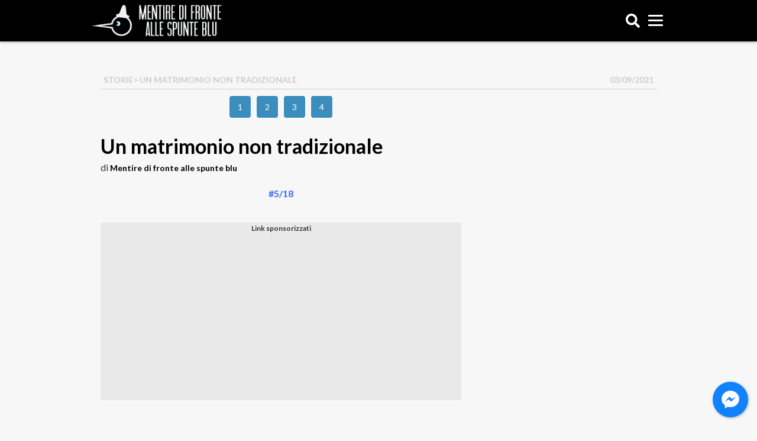

--- FILE ---
content_type: text/html; charset=UTF-8
request_url: https://spunteblu.it/un-matrimonio-non-tradizionale/2/
body_size: 15116
content:
<!doctype html>
<html dir="ltr" lang="it-IT" prefix="og: https://ogp.me/ns#" xmlns:og="http://ogp.me/ns#" xmlns:fb="http://ogp.me/ns/fb#">	
	<head>
		<script>
						window.paywall_text = '<p>Caro Navigatore, cara Navigatrice,<br />non riesci a leggere SpunteBlu.it perch&eacute; hai negato i consensi relativi alla pubblicit&agrave;.</p><p>Puoi continuare a leggerci accettando i consensi pubblicitari, o sottoscrivendo un abbonamento Sostenitore: in questo modo navigherai senza tracciamento dei cookies e diventerai parte della community di SpunteBlu.</p><p>Se clicchi su &ldquo;<strong style=\"color: #3b8dbd;\">Rifiuta e Sostienici</strong>&rdquo; sottoscrivi un abbonamento Sostenitore a &ldquo;<a href=\"http://spunteblu.it/\" target=\"_blank\" rel=\"noopener noreferrer\">spunteblu.it</a>&rdquo;, al costo promozionale di 0,50&euro; al mese per 6 mesi, per un costo complessivo di &euro;3</p><p>Il tuo aiuto &egrave; per noi indispensabile.</p>';
		</script>
		<!--
		<script async='async' src='https://www.googletagservices.com/tag/js/gpt.js'></script>
		<script>
			var googletag = googletag || {};
			googletag.cmd = googletag.cmd || [];
		</script>
		<script>
			var id_gtm = '';
			if( /android.*mobile|webOS|iPhone|iPod|BlackBerry|IEMobile|OperaMini/i.test(navigator.userAgent) ) {
				if( window.location.pathname !== '/' ){ id_gtm = 'GTM-WG2P9SM';}
				else{ id_gtm = 'GTM-PVWHSFM'; }
			}
			else{
				if( window.location.pathname !== '/' ){ id_gtm = 'GTM-TS5VHFD'; }
				else{ id_gtm = 'GTM-PDZC9SW'; }
			}
		</script>
		
		// Google Tag Manager 
		<script>
		(function(w,d,s,l,i){w[l]=w[l]||[]; 
		w[l].push({'gtm.start' : new Date().getTime(),event:'gtm.js'});
		var f=d.getElementsByTagName(s)[0],j=d.createElement(s),dl=l!='dataLayer'?'&l='+l:'';
		j.async=true;j.src='https://www.googletagmanager.com/gtm.js?id='+i+dl;f.parentNode.insertBefore(j,f);
		})(window,document,'script','dataLayer', id_gtm);
		</script>
		 End Google Tag Manager -->

		<!-- <script>
			if( /android.*mobile|webOS|iPhone|iPod|BlackBerry|IEMobile|Opera Mini/i.test(navigator.userAgent) ) {
				(function(){var s=document.createElement('script');s.async='async';s.src='https://spunteblu.it/wp-content/themes/spunteblu-desktop_/js/mup-intra.js';
				var t = document.getElementsByTagName('script')[0];t.after(s);})();
			}
		</script> -->

		<script async src="https://fundingchoicesmessages.google.com/i/pub-2289575773271924?ers=1" nonce="cB2djqwc0fMCCw_k7HXdtw"></script><script nonce="cB2djqwc0fMCCw_k7HXdtw">(function() {function signalGooglefcPresent() {if (!window.frames['googlefcPresent']) {if (document.body) {const iframe = document.createElement('iframe'); iframe.style = 'width: 0; height: 0; border: none; z-index: -1000; left: -1000px; top: -1000px;'; iframe.style.display = 'none'; iframe.name = 'googlefcPresent'; document.body.appendChild(iframe);} else {setTimeout(signalGooglefcPresent, 0);}}}signalGooglefcPresent();})();</script>

		<style>
			.container.container-single img {
				margin: 15px auto;
			}
			
			@media (max-width: 767px) {

				.container.container-single img {
					margin: 30px auto;
				}

				.container.container-single [id^=div-gpt-ad-spunteblu_Mob]:before {
					display:block;
					content: "Link sponsorizzati";
					font-size: 12px;
					font-weight: 900;
				}

				.container.container-single [id^=div-gpt-ad-spunteblu_Mob] {
					min-height: 300px!important;
					margin-bottom: 10px;
					background: #eae9e9;
					text-align: center;
				}

				.container.container-single #div-gpt-ad-spunteblu_Mob_ART-Corpo-300x250_novid {
					min-height: 600px!important;
				}

				#container > div.facebook-messenger-box.onApp.onBoth {
					display:none!important;
				}

			}

			@media (min-width: 768px) {
				.container.container-single [id^=div-gpt-ad-spunteblu_Art]:before {
					display:block;
					content: "Link sponsorizzati";
					font-size: 12px;
					font-weight: 900;
				}

				.container.container-single [id^=div-gpt-ad-spunteblu_Art] {
					min-height: 300px;
					margin-bottom: 10px;
					background: #eae9e9;
					text-align: center;
				}

				[id^=div-gpt-ad-spunteblu_sd-dx]:before {
					display:block;
					content: "Link sponsorizzati";
					font-size: 12px;
					font-weight: 900;
				}

				[id^=div-gpt-ad-spunteblu_sd-dx] {
					min-height:600px;
					margin-bottom: 10px;
					background: #eae9e9;
					text-align: center;
				}
			}
		</style>

		<!-- <script type="text/javascript">
		window._taboola = window._taboola || [];
		_taboola.push({article:'auto'});
		!function (e, f, u, i) {
			if (!document.getElementById(i)){
			e.async = 1;
			e.src = u;
			e.id = i;
			f.parentNode.insertBefore(e, f);
			}
		}(document.createElement('script'),
		document.getElementsByTagName('script')[0],
		'//cdn.taboola.com/libtrc/spuntebluitp/loader.js',
		'tb_loader_script');
		if(window.performance && typeof window.performance.mark == 'function')
			{window.performance.mark('tbl_ic');}
		</script> -->

		<link rel="shortcut icon" href="https://spunteblu.it/favicon.ico" />
		<link rel="apple-touch-icon" href="https://spunteblu.it/apple-launch.png">
		<link href="https://spunteblu.it/apple-launch.png" rel="icon" sizes="128x128" />
		<script defer src="https://use.fontawesome.com/releases/v5.0.7/js/all.js"></script>
		<link rel="stylesheet" href="https://maxcdn.bootstrapcdn.com/font-awesome/4.7.0/css/font-awesome.min.css">
		<meta name="charset" content="UTF-8" />
		<title>Un matrimonio non tradizionale - SpunteBlu - Page 2SpunteBlu | Page 2</title>
		<link rel="profile" href="http://gmpg.org/xfn/11" />
		<link rel="pingback" href="https://spunteblu.it/xmlrpc.php" />
		<meta name="viewport" content="width=device-width, initial-scale=1.0">
		<meta name="facebook-domain-verification" content="kj9999r4w2q6e6l5nqutqhnikvpys5" />
		<link href='https://fonts.googleapis.com/css?family=Lato:300,400,700,700italic' rel='stylesheet' type='text/css'>
		<script type="text/javascript">
			(function () {
				var s = document.createElement('script');
				s.type = 'text/javascript';
				s.async = true;
				s.src = ('https:' == document.location.protocol ? 'https://s' : 'http://i')
				+ '.po.st/static/v4/post-widget.js#publisherKey=ncmn0a3jsaelv36gg6va';
				var x = document.getElementsByTagName('script')[0];
				x.parentNode.insertBefore(s, x);
			})();
		</script>
		<!--
		<script>
		  (function(i,s,o,g,r,a,m){i['GoogleAnalyticsObject']=r;i[r]=i[r]||function(){
		  (i[r].q=i[r].q||[]).push(arguments)},i[r].l=1*new Date();a=s.createElement(o),
		  m=s.getElementsByTagName(o)[0];a.async=1;a.src=g;m.parentNode.insertBefore(a,m)
		  })(window,document,'script','https://www.google-analytics.com/analytics.js','ga');

		  ga('create', 'UA-72250556-1', 'auto');
		  ga('send', 'pageview');
		</script>
		-->
		

		  <!-- Global site tag (gtag.js) - Google Analytics -->
		<script async src="https://www.googletagmanager.com/gtag/js?id=G-6L2YR5S8RG"></script>
		<script>
		window.dataLayer = window.dataLayer || [];
		function gtag(){dataLayer.push(arguments);}
		gtag('js', new Date());
		
		gtag('config', 'G-6L2YR5S8RG');
		gtag('config', 'UA-72250556-1');
		</script>

		
		<!-- Facebook Pixel Code -->
			<script>
			!function(f,b,e,v,n,t,s)
			{if(f.fbq)return;n=f.fbq=function(){n.callMethod?
			n.callMethod.apply(n,arguments):n.queue.push(arguments)};
			if(!f._fbq)f._fbq=n;n.push=n;n.loaded=!0;n.version='2.0';
			n.queue=[];t=b.createElement(e);t.async=!0;
			t.src=v;s=b.getElementsByTagName(e)[0];
			s.parentNode.insertBefore(t,s)}(window, document,'script',
			'https://connect.facebook.net/en_US/fbevents.js');
			fbq('init', '1393680530707591');
			fbq('track', 'PageView');
			</script>
			<noscript><img height="1" width="1" style="display:none"
			src="https://www.facebook.com/tr?id=1393680530707591&ev=PageView&noscript=1"
			/></noscript>
		<!-- End Facebook Pixel Code -->
		
		<!-- All in One SEO 4.9.3 - aioseo.com -->
	<meta name="description" content="&quot;Salve a tutti, sono Elena e vi volevo far leggere la surreale conversazione avuta con il mio ragazzo e futuro marito, sempre che il matrimonio si faccia dato che già per questa cosa mi ha fatto impazzire e spero che non se ne esca con altre idee. Come detto io e lui stiamo per sposarci, - Page 2" />
	<meta name="robots" content="noindex, nofollow, max-image-preview:large" />
	<meta name="author" content="Mentire di fronte alle spunte blu"/>
	<link rel="canonical" href="https://spunteblu.it/un-matrimonio-non-tradizionale/" />
	<link rel="prev" href="https://spunteblu.it/un-matrimonio-non-tradizionale/" />
	<link rel="next" href="https://spunteblu.it/un-matrimonio-non-tradizionale/3/" />
	<meta name="generator" content="All in One SEO (AIOSEO) 4.9.3" />
		<meta property="og:locale" content="it_IT" />
		<meta property="og:site_name" content="SpunteBlu - Mentire di fronte alle spunte blu" />
		<meta property="og:type" content="article" />
		<meta property="og:title" content="Un matrimonio non tradizionale - SpunteBlu - Page 2" />
		<meta property="og:description" content="&quot;Salve a tutti, sono Elena e vi volevo far leggere la surreale conversazione avuta con il mio ragazzo e futuro marito, sempre che il matrimonio si faccia dato che già per questa cosa mi ha fatto impazzire e spero che non se ne esca con altre idee. Come detto io e lui stiamo per sposarci, - Page 2" />
		<meta property="og:url" content="https://spunteblu.it/un-matrimonio-non-tradizionale/" />
		<meta property="article:published_time" content="2021-09-03T04:59:02+00:00" />
		<meta property="article:modified_time" content="2021-09-02T21:47:53+00:00" />
		<meta name="twitter:card" content="summary_large_image" />
		<meta name="twitter:title" content="Un matrimonio non tradizionale - SpunteBlu - Page 2" />
		<meta name="twitter:description" content="&quot;Salve a tutti, sono Elena e vi volevo far leggere la surreale conversazione avuta con il mio ragazzo e futuro marito, sempre che il matrimonio si faccia dato che già per questa cosa mi ha fatto impazzire e spero che non se ne esca con altre idee. Come detto io e lui stiamo per sposarci, - Page 2" />
		<script type="application/ld+json" class="aioseo-schema">
			{"@context":"https:\/\/schema.org","@graph":[{"@type":"BlogPosting","@id":"https:\/\/spunteblu.it\/un-matrimonio-non-tradizionale\/#blogposting","name":"Un matrimonio non tradizionale - SpunteBlu - Page 2","headline":"Un matrimonio non tradizionale","author":{"@id":"https:\/\/spunteblu.it\/author\/admin\/#author"},"publisher":{"@id":"https:\/\/spunteblu.it\/#organization"},"image":{"@type":"ImageObject","url":"https:\/\/spunteblu.it\/wp-content\/uploads\/2021\/09\/Screen-1-1.jpeg","width":720,"height":1112},"datePublished":"2021-09-03T06:59:02+02:00","dateModified":"2021-09-02T23:47:53+02:00","inLanguage":"it-IT","mainEntityOfPage":{"@id":"https:\/\/spunteblu.it\/un-matrimonio-non-tradizionale\/#webpage"},"isPartOf":{"@id":"https:\/\/spunteblu.it\/un-matrimonio-non-tradizionale\/#webpage"},"articleSection":"Storie","pagination":2},{"@type":"BreadcrumbList","@id":"https:\/\/spunteblu.it\/un-matrimonio-non-tradizionale\/#breadcrumblist","itemListElement":[{"@type":"ListItem","@id":"https:\/\/spunteblu.it#listItem","position":1,"name":"Home","item":"https:\/\/spunteblu.it","nextItem":{"@type":"ListItem","@id":"https:\/\/spunteblu.it\/category\/story\/#listItem","name":"Storie"}},{"@type":"ListItem","@id":"https:\/\/spunteblu.it\/category\/story\/#listItem","position":2,"name":"Storie","item":"https:\/\/spunteblu.it\/category\/story\/","nextItem":{"@type":"ListItem","@id":"https:\/\/spunteblu.it\/un-matrimonio-non-tradizionale\/#listItem","name":"Un matrimonio non tradizionale"},"previousItem":{"@type":"ListItem","@id":"https:\/\/spunteblu.it#listItem","name":"Home"}},{"@type":"ListItem","@id":"https:\/\/spunteblu.it\/un-matrimonio-non-tradizionale\/#listItem","position":3,"name":"Un matrimonio non tradizionale","item":"https:\/\/spunteblu.it\/un-matrimonio-non-tradizionale\/","nextItem":{"@type":"ListItem","@id":"https:\/\/spunteblu.it\/un-matrimonio-non-tradizionale\/2#listItem","name":"Pagina 2"},"previousItem":{"@type":"ListItem","@id":"https:\/\/spunteblu.it\/category\/story\/#listItem","name":"Storie"}},{"@type":"ListItem","@id":"https:\/\/spunteblu.it\/un-matrimonio-non-tradizionale\/2#listItem","position":4,"name":"Pagina 2","previousItem":{"@type":"ListItem","@id":"https:\/\/spunteblu.it\/un-matrimonio-non-tradizionale\/#listItem","name":"Un matrimonio non tradizionale"}}]},{"@type":"Organization","@id":"https:\/\/spunteblu.it\/#organization","name":"SpunteBlu","description":"Mentire di fronte alle spunte blu","url":"https:\/\/spunteblu.it\/"},{"@type":"Person","@id":"https:\/\/spunteblu.it\/author\/admin\/#author","url":"https:\/\/spunteblu.it\/author\/admin\/","name":"Mentire di fronte alle spunte blu","image":{"@type":"ImageObject","@id":"https:\/\/spunteblu.it\/un-matrimonio-non-tradizionale\/#authorImage","url":"https:\/\/secure.gravatar.com\/avatar\/526e465c3d328e3b2ae9df5407570715a57b300046a13563bcfeed42e5448353?s=96&d=mm&r=g","width":96,"height":96,"caption":"Mentire di fronte alle spunte blu"}},{"@type":"WebPage","@id":"https:\/\/spunteblu.it\/un-matrimonio-non-tradizionale\/#webpage","url":"https:\/\/spunteblu.it\/un-matrimonio-non-tradizionale\/","name":"Un matrimonio non tradizionale - SpunteBlu - Page 2","description":"\"Salve a tutti, sono Elena e vi volevo far leggere la surreale conversazione avuta con il mio ragazzo e futuro marito, sempre che il matrimonio si faccia dato che gia\u0300 per questa cosa mi ha fatto impazzire e spero che non se ne esca con altre idee. Come detto io e lui stiamo per sposarci, - Page 2","inLanguage":"it-IT","isPartOf":{"@id":"https:\/\/spunteblu.it\/#website"},"breadcrumb":{"@id":"https:\/\/spunteblu.it\/un-matrimonio-non-tradizionale\/#breadcrumblist"},"author":{"@id":"https:\/\/spunteblu.it\/author\/admin\/#author"},"creator":{"@id":"https:\/\/spunteblu.it\/author\/admin\/#author"},"image":{"@type":"ImageObject","url":"https:\/\/spunteblu.it\/wp-content\/uploads\/2021\/09\/Screen-1-1.jpeg","@id":"https:\/\/spunteblu.it\/un-matrimonio-non-tradizionale\/#mainImage","width":720,"height":1112},"primaryImageOfPage":{"@id":"https:\/\/spunteblu.it\/un-matrimonio-non-tradizionale\/#mainImage"},"datePublished":"2021-09-03T06:59:02+02:00","dateModified":"2021-09-02T23:47:53+02:00"},{"@type":"WebSite","@id":"https:\/\/spunteblu.it\/#website","url":"https:\/\/spunteblu.it\/","name":"SpunteBlu","description":"Mentire di fronte alle spunte blu","inLanguage":"it-IT","publisher":{"@id":"https:\/\/spunteblu.it\/#organization"}}]}
		</script>
		<!-- All in One SEO -->

<link rel='dns-prefetch' href='//spunteblu.it' />
<link rel='dns-prefetch' href='//stats.wp.com' />
<link href='https://fonts.gstatic.com' crossorigin='anonymous' rel='preconnect' />
<link rel="alternate" type="application/rss+xml" title="SpunteBlu &raquo; Un matrimonio non tradizionale Feed dei commenti" href="https://spunteblu.it/un-matrimonio-non-tradizionale/feed/" />
<meta property="article:author" content="https://www.facebook.com/weiss1990"/><link rel="alternate" title="oEmbed (JSON)" type="application/json+oembed" href="https://spunteblu.it/wp-json/oembed/1.0/embed?url=https%3A%2F%2Fspunteblu.it%2Fun-matrimonio-non-tradizionale%2F" />
<link rel="alternate" title="oEmbed (XML)" type="text/xml+oembed" href="https://spunteblu.it/wp-json/oembed/1.0/embed?url=https%3A%2F%2Fspunteblu.it%2Fun-matrimonio-non-tradizionale%2F&#038;format=xml" />
<style id='wp-img-auto-sizes-contain-inline-css' type='text/css'>
img:is([sizes=auto i],[sizes^="auto," i]){contain-intrinsic-size:3000px 1500px}
/*# sourceURL=wp-img-auto-sizes-contain-inline-css */
</style>
<link rel='stylesheet' id='dashicons-css' href='https://spunteblu.it/wp-includes/css/dashicons.min.css' type='text/css' media='all' />
<link rel='stylesheet' id='admin-bar-css' href='https://spunteblu.it/wp-includes/css/admin-bar.min.css' type='text/css' media='all' />
<style id='admin-bar-inline-css' type='text/css'>

    /* Hide CanvasJS credits for P404 charts specifically */
    #p404RedirectChart .canvasjs-chart-credit {
        display: none !important;
    }
    
    #p404RedirectChart canvas {
        border-radius: 6px;
    }

    .p404-redirect-adminbar-weekly-title {
        font-weight: bold;
        font-size: 14px;
        color: #fff;
        margin-bottom: 6px;
    }

    #wpadminbar #wp-admin-bar-p404_free_top_button .ab-icon:before {
        content: "\f103";
        color: #dc3545;
        top: 3px;
    }
    
    #wp-admin-bar-p404_free_top_button .ab-item {
        min-width: 80px !important;
        padding: 0px !important;
    }
    
    /* Ensure proper positioning and z-index for P404 dropdown */
    .p404-redirect-adminbar-dropdown-wrap { 
        min-width: 0; 
        padding: 0;
        position: static !important;
    }
    
    #wpadminbar #wp-admin-bar-p404_free_top_button_dropdown {
        position: static !important;
    }
    
    #wpadminbar #wp-admin-bar-p404_free_top_button_dropdown .ab-item {
        padding: 0 !important;
        margin: 0 !important;
    }
    
    .p404-redirect-dropdown-container {
        min-width: 340px;
        padding: 18px 18px 12px 18px;
        background: #23282d !important;
        color: #fff;
        border-radius: 12px;
        box-shadow: 0 8px 32px rgba(0,0,0,0.25);
        margin-top: 10px;
        position: relative !important;
        z-index: 999999 !important;
        display: block !important;
        border: 1px solid #444;
    }
    
    /* Ensure P404 dropdown appears on hover */
    #wpadminbar #wp-admin-bar-p404_free_top_button .p404-redirect-dropdown-container { 
        display: none !important;
    }
    
    #wpadminbar #wp-admin-bar-p404_free_top_button:hover .p404-redirect-dropdown-container { 
        display: block !important;
    }
    
    #wpadminbar #wp-admin-bar-p404_free_top_button:hover #wp-admin-bar-p404_free_top_button_dropdown .p404-redirect-dropdown-container {
        display: block !important;
    }
    
    .p404-redirect-card {
        background: #2c3338;
        border-radius: 8px;
        padding: 18px 18px 12px 18px;
        box-shadow: 0 2px 8px rgba(0,0,0,0.07);
        display: flex;
        flex-direction: column;
        align-items: flex-start;
        border: 1px solid #444;
    }
    
    .p404-redirect-btn {
        display: inline-block;
        background: #dc3545;
        color: #fff !important;
        font-weight: bold;
        padding: 5px 22px;
        border-radius: 8px;
        text-decoration: none;
        font-size: 17px;
        transition: background 0.2s, box-shadow 0.2s;
        margin-top: 8px;
        box-shadow: 0 2px 8px rgba(220,53,69,0.15);
        text-align: center;
        line-height: 1.6;
    }
    
    .p404-redirect-btn:hover {
        background: #c82333;
        color: #fff !important;
        box-shadow: 0 4px 16px rgba(220,53,69,0.25);
    }
    
    /* Prevent conflicts with other admin bar dropdowns */
    #wpadminbar .ab-top-menu > li:hover > .ab-item,
    #wpadminbar .ab-top-menu > li.hover > .ab-item {
        z-index: auto;
    }
    
    #wpadminbar #wp-admin-bar-p404_free_top_button:hover > .ab-item {
        z-index: 999998 !important;
    }
    
/*# sourceURL=admin-bar-inline-css */
</style>
<link rel='stylesheet' id='contact-form-7-css' href='https://spunteblu.it/wp-content/plugins/contact-form-7/includes/css/styles.css' type='text/css' media='all' />
<link rel='stylesheet' id='Wonder Paywall-css' href='https://spunteblu.it/wp-content/plugins/wonder-paywall/public/css/wonder-paywall-public.css' type='text/css' media='all' />
<link rel='stylesheet' id='yop-public-css' href='https://spunteblu.it/wp-content/plugins/yop-poll/public/assets/css/yop-poll-public-6.5.39.css' type='text/css' media='all' />
<link rel='stylesheet' id='bootstrap-css' href='https://spunteblu.it/wp-content/themes/spunteblu-desktop_/css/bootstrap.min.css' type='text/css' media='all' />
<link rel='stylesheet' id='coreCSS-css' href='https://spunteblu.it/wp-content/themes/spunteblu-desktop_/css/core.css' type='text/css' media='all' />
<link rel='stylesheet' id='pcCSS-css' href='https://spunteblu.it/wp-content/themes/spunteblu-desktop_/css/personal_composer.css' type='text/css' media='all' />
<link rel='stylesheet' id='blogsicilia-css' href='https://spunteblu.it/wp-content/themes/spunteblu-desktop_/fonts/blogsicilia.css' type='text/css' media='all' />
<script type="text/javascript" src="https://spunteblu.it/wp-includes/js/jquery/jquery.min.js" id="jquery-core-js"></script>
<script type="text/javascript" src="https://spunteblu.it/wp-includes/js/jquery/jquery-migrate.min.js" id="jquery-migrate-js"></script>
<script type="text/javascript" id="Wonder Paywall-js-extra">
/* <![CDATA[ */
var wonder_paywall = {"url":"https://spunteblu.it/wp-content/plugins/wonder-paywall/","wonder_paywall_system_url":"https://oauth.digitrend.it/spunteblu/"};
//# sourceURL=Wonder%20Paywall-js-extra
/* ]]> */
</script>
<script type="text/javascript" src="https://spunteblu.it/wp-content/plugins/wonder-paywall/public/js/wonder-paywall-public.js" id="Wonder Paywall-js"></script>
<script type="text/javascript" id="yop-public-js-extra">
/* <![CDATA[ */
var objectL10n = {"yopPollParams":{"urlParams":{"ajax":"https://spunteblu.it/wp-admin/admin-ajax.php","wpLogin":"https://spunteblu.it/wp-login.php?redirect_to=https%3A%2F%2Fspunteblu.it%2Fwp-admin%2Fadmin-ajax.php%3Faction%3Dyop_poll_record_wordpress_vote"},"apiParams":{"reCaptcha":{"siteKey":""},"reCaptchaV2Invisible":{"siteKey":""},"reCaptchaV3":{"siteKey":""},"hCaptcha":{"siteKey":""},"cloudflareTurnstile":{"siteKey":""}},"captchaParams":{"imgPath":"https://spunteblu.it/wp-content/plugins/yop-poll/public/assets/img/","url":"https://spunteblu.it/wp-content/plugins/yop-poll/app.php","accessibilityAlt":"Sound icon","accessibilityTitle":"Accessibility option: listen to a question and answer it!","accessibilityDescription":"Type below the \u003Cstrong\u003Eanswer\u003C/strong\u003E to what you hear. Numbers or words:","explanation":"Click or touch the \u003Cstrong\u003EANSWER\u003C/strong\u003E","refreshAlt":"Refresh/reload icon","refreshTitle":"Refresh/reload: get new images and accessibility option!"},"voteParams":{"invalidPoll":"Invalid Poll","noAnswersSelected":"No answer selected","minAnswersRequired":"At least {min_answers_allowed} answer(s) required","maxAnswersRequired":"A max of {max_answers_allowed} answer(s) accepted","noAnswerForOther":"No other answer entered","noValueForCustomField":"{custom_field_name} is required","tooManyCharsForCustomField":"Text for {custom_field_name} is too long","consentNotChecked":"You must agree to our terms and conditions","noCaptchaSelected":"Captcha is required","thankYou":"Thank you for your vote"},"resultsParams":{"singleVote":"vote","multipleVotes":"votes","singleAnswer":"answer","multipleAnswers":"answers"}}};
//# sourceURL=yop-public-js-extra
/* ]]> */
</script>
<script type="text/javascript" src="https://spunteblu.it/wp-content/plugins/yop-poll/public/assets/js/yop-poll-public-6.5.39.min.js" id="yop-public-js"></script>
<script type="text/javascript" src="https://spunteblu.it/wp-content/themes/spunteblu-desktop_/js/tema.js" id="tema-js"></script>
<script type="text/javascript" src="https://spunteblu.it/wp-content/plugins/cornerstone/js/lib.core.js" id="cnr_core-js"></script>
<script type="text/javascript" id="ai-js-js-extra">
/* <![CDATA[ */
var MyAjax = {"ajaxurl":"https://spunteblu.it/wp-admin/admin-ajax.php","security":"b8e3ec7010"};
//# sourceURL=ai-js-js-extra
/* ]]> */
</script>
<script type="text/javascript" src="https://spunteblu.it/wp-content/plugins/advanced-iframe/js/ai.min.js" id="ai-js-js"></script>
<script></script><link rel="https://api.w.org/" href="https://spunteblu.it/wp-json/" /><link rel="alternate" title="JSON" type="application/json" href="https://spunteblu.it/wp-json/wp/v2/posts/116258" /><link rel="EditURI" type="application/rsd+xml" title="RSD" href="https://spunteblu.it/xmlrpc.php?rsd" />
<meta name="generator" content="WordPress 6.9" />
<link rel='shortlink' href='https://spunteblu.it/?p=116258' />
<script>
			var paywall_info = {"site_url":"https:\/\/spunteblu.it\/","system_url":"https:\/\/oauth.digitrend.it\/spunteblu\/","client_id":"spunteblu"};
		</script>
		<style>
			#main-form{ background-image:url(https://oauth.digitrend.it/spunteblu/assets/dist/img/spunteblu/page-centro-commerciale.jpg); }
		</style>	<style>img#wpstats{display:none}</style>
		<script type="text/javascript">/* <![CDATA[ */(function($){if ( CNR ) $.extend(CNR, {"context":["public","user_guest"]});})(jQuery);/* ]]> */</script>
<meta name="generator" content="Powered by WPBakery Page Builder - drag and drop page builder for WordPress."/>
<link rel="icon" href="https://spunteblu.it/wp-content/uploads/2016/11/cropped-thumbnail_FACEBOOK_PROPIC-32x32.jpg" sizes="32x32" />
<link rel="icon" href="https://spunteblu.it/wp-content/uploads/2016/11/cropped-thumbnail_FACEBOOK_PROPIC-192x192.jpg" sizes="192x192" />
<link rel="apple-touch-icon" href="https://spunteblu.it/wp-content/uploads/2016/11/cropped-thumbnail_FACEBOOK_PROPIC-180x180.jpg" />
<meta name="msapplication-TileImage" content="https://spunteblu.it/wp-content/uploads/2016/11/cropped-thumbnail_FACEBOOK_PROPIC-270x270.jpg" />
		<style type="text/css" id="wp-custom-css">
			#menu-item-60467,
#menu-item-3475,
#menu-item-3482,
#menu-item-28877,
#menu-item-42409,
#menu-item-44496,
#menu-item-56124{
	display: none;
}


.container.container-single img {
    margin: 50px auto;
    position: relative;
    float: none;
    display: block;
}


#wpadminbar { top: 0!important; }		</style>
		<noscript><style> .wpb_animate_when_almost_visible { opacity: 1; }</style></noscript>
<!-- START - Open Graph and Twitter Card Tags 3.3.7 -->
 <!-- Facebook Open Graph -->
  <meta property="og:locale" content="it_IT"/>
  <meta property="og:site_name" content="SpunteBlu"/>
  <meta property="og:title" content="Un matrimonio non tradizionale"/>
  <meta property="og:url" content="https://spunteblu.it/un-matrimonio-non-tradizionale/"/>
  <meta property="og:type" content="article"/>
  <meta property="og:description" content="&quot;Salve a tutti, sono Elena e vi volevo far leggere la surreale conversazione avuta con il mio ragazzo e futuro marito, sempre che il matrimonio si faccia dato che già per questa cosa mi ha fatto impazzire e spero che non se ne esca con altre idee. Come detto io e lui stiamo per sposarci, manca anco"/>
  <meta property="og:image" content="https://spunteblu.it/wp-content/uploads/2021/09/Screen-1-1.jpeg"/>
  <meta property="og:image:url" content="https://spunteblu.it/wp-content/uploads/2021/09/Screen-1-1.jpeg"/>
  <meta property="og:image:secure_url" content="https://spunteblu.it/wp-content/uploads/2021/09/Screen-1-1.jpeg"/>
  <meta property="article:published_time" content="2021-09-03T06:59:02+02:00"/>
  <meta property="article:modified_time" content="2021-09-02T23:47:53+02:00" />
  <meta property="og:updated_time" content="2021-09-02T23:47:53+02:00" />
  <meta property="article:section" content="Storie"/>
  <meta property="article:author" content="https://www.facebook.com/weiss1990"/>
  <meta property="article:publisher" content="https://www.facebook.com/spunteblu/"/>
 <!-- Google+ / Schema.org -->
  <meta itemprop="name" content="Un matrimonio non tradizionale"/>
  <meta itemprop="headline" content="Un matrimonio non tradizionale"/>
  <meta itemprop="description" content="&quot;Salve a tutti, sono Elena e vi volevo far leggere la surreale conversazione avuta con il mio ragazzo e futuro marito, sempre che il matrimonio si faccia dato che già per questa cosa mi ha fatto impazzire e spero che non se ne esca con altre idee. Come detto io e lui stiamo per sposarci, manca anco"/>
  <meta itemprop="image" content="https://spunteblu.it/wp-content/uploads/2021/09/Screen-1-1.jpeg"/>
  <meta itemprop="datePublished" content="2021-09-03"/>
  <meta itemprop="dateModified" content="2021-09-02T23:47:53+02:00" />
  <meta itemprop="author" content="Mentire di fronte alle spunte blu"/>
  <!--<meta itemprop="publisher" content="SpunteBlu"/>--> <!-- To solve: The attribute publisher.itemtype has an invalid value -->
 <!-- Twitter Cards -->
  <meta name="twitter:title" content="Un matrimonio non tradizionale"/>
  <meta name="twitter:url" content="https://spunteblu.it/un-matrimonio-non-tradizionale/"/>
  <meta name="twitter:description" content="&quot;Salve a tutti, sono Elena e vi volevo far leggere la surreale conversazione avuta con il mio ragazzo e futuro marito, sempre che il matrimonio si faccia dato che già per questa cosa mi ha fatto impazzire e spero che non se ne esca con altre idee. Come detto io e lui stiamo per sposarci, manca anco"/>
  <meta name="twitter:image" content="https://spunteblu.it/wp-content/uploads/2021/09/Screen-1-1.jpeg"/>
  <meta name="twitter:card" content="summary_large_image"/>
 <!-- SEO -->
 <!-- Misc. tags -->
 <!-- is_singular -->
<!-- END - Open Graph and Twitter Card Tags 3.3.7 -->
	
		
		<style> strong { display: block; clear: both; } div.paywall__text strong {display:inline;}</style>
	<link rel='stylesheet' id='basecss-css' href='https://spunteblu.it/wp-content/plugins/eu-cookie-law/css/style.css' type='text/css' media='all' />
</head>
	<body class="wp-singular post-template-default single single-post postid-116258 single-format-standard paged-2 single-paged-2 wp-theme-spunteblu-desktop_ wpb-js-composer js-comp-ver-8.7.1 vc_responsive">

		<div id="div-gpt-ad-spunteblu_DSK-1x1"></div>

		<div id="fb-root"></div>
		<script>(function(d, s, id) {
		var js, fjs = d.getElementsByTagName(s)[0];
		if (d.getElementById(id)) return;
		js = d.createElement(s); js.id = id;
		js.src = 'https://connect.facebook.net/it_IT/sdk.js#xfbml=1&version=v3.0';
		fjs.parentNode.insertBefore(js, fjs);
		}(document, 'script', 'facebook-jssdk'));</script>
		
		<script>
		jQuery(document).ready(function($){ 
			$('.modale-cerca').click(function(e){ e.preventDefault(); $('#search_block_top').toggleClass('open'); });
			$('.button-close').click(function(e){ e.preventDefault(); $('#search_block_top').toggleClass('open'); });
			
			$('#hamburger').click(function(){ 
				if( $('#hamburger').hasClass("bread") ){
					$( "#hamburger" ).toggleClass('bread'); 
					$( "#menu-fixed" ).toggleClass( 'out' );
					$( "#hiddenSide" ).animate({
						left: "-100%",
					}, 50, function() {
						$( "#hiddenContent" ).animate({ left : "-300px" });	
					});
				}else{
					$( this ).toggleClass('bread'); 				
					$( "#menu-fixed" ).toggleClass( 'out' );	
					$( "#hiddenSide" ).animate({
						left: "0",
					}, 100, function() {
						$( "#hiddenContent" ).animate({ left : "0" });	
					});		
				}
			});
			
			
		});
		</script>

		<div id="fixed-header">
			<div class="container nopadding" style="background:transparent">
			<div id="hamburger">
  				<span></span>
  				<span></span>
  				<span></span>
			</div>
			<a id="search" class="cerca modale-cerca">
				<i class="fas fa-search"></i>
			</a>
			<a href="https://spunteblu.it" id="whitelogo">
				<img src="https://spunteblu.it/wp-content/themes/spunteblu-desktop_/img/site-logo.png" />
			</a>
			<div id="socialHeader" class="col-xs-7 col-sm-7 col-md-7 col-lg-7 nopaddingright">
					<div class="socialWrapper">
						<a href="https://www.youtube.com/channel/UCwq3wGr5ldQom2CxQZbZTSA/videos?view_as=subscriber" target="_blank">
							<i class="fab fa-youtube"></i>
						</a>
					</div>
								
					<div class="socialWrapper">
						<a href="https://www.instagram.com/spunteblu_official/?hl=it" target="_blank">
							<i class="fab fa-instagram"></i>
						</a>
					</div>
					
					<div class="socialWrapper">
						<a href="https://www.facebook.com/spunteblu/" target="_blank">
							<i class="fab fa-facebook-f"></i>
						</a>
					</div>
					
					<!-- <div class="socialWrapper">
						<a href="https://spunteblu.it/feed/" target="_blank">
							<i class="fas fa-rss"></i>
						</a>
					</div> -->
				</div>
			</div>
		</div>
		<div id="hiddenSide">
			<div id="hiddenContent">
				<ul id="submenu-province" class="submenu clearfix"><li id="menu-item-1994" class="menu-item menu-item-type-custom menu-item-object-custom menu-item-home menu-item-1994"><a href="http://spunteblu.it">Home</a></li>
<li id="menu-item-60467" class="menu-item menu-item-type-post_type menu-item-object-page menu-item-60467"><a href="https://spunteblu.it/?page_id=60465">Raccontaci la tua storia</a></li>
<li id="menu-item-3475" class="menu-item menu-item-type-custom menu-item-object-custom menu-item-3475"><a href="#">Cristina&#038;Luca</a></li>
<li id="menu-item-3482" class="menu-item menu-item-type-custom menu-item-object-custom menu-item-has-children menu-item-3482"><a>Le Canzoni</a>
<ul class="sub-menu">
	<li id="menu-item-3481" class="menu-item menu-item-type-custom menu-item-object-custom menu-item-has-children menu-item-3481"><a href="#">La Web Series</a>
	<ul class="sub-menu">
		<li id="menu-item-2012" class="menu-item menu-item-type-post_type menu-item-object-page menu-item-2012"><a href="https://spunteblu.it/trailer/">Trailer</a></li>
		<li id="menu-item-2013" class="menu-item menu-item-type-post_type menu-item-object-page menu-item-2013"><a href="https://spunteblu.it/?page_id=1171">&#8220;Eh Luca?&#8221; &#8211; Prima Puntata &#8211; L&#8217;inizio della fine</a></li>
		<li id="menu-item-2697" class="menu-item menu-item-type-post_type menu-item-object-page menu-item-2697"><a href="https://spunteblu.it/?page_id=2693">&#8220;Eh Luca?&#8221; &#8211; Seconda Puntata &#8211; La Creatura</a></li>
	</ul>
</li>
	<li id="menu-item-2075" class="menu-item menu-item-type-post_type menu-item-object-page menu-item-2075"><a href="https://spunteblu.it/?page_id=1898">Sei parte di EH</a></li>
	<li id="menu-item-2074" class="menu-item menu-item-type-post_type menu-item-object-page menu-item-2074"><a href="https://spunteblu.it/?page_id=1902">Due torte di felicità</a></li>
</ul>
</li>
<li id="menu-item-28877" class="menu-item menu-item-type-post_type menu-item-object-page menu-item-28877"><a href="https://spunteblu.it/?page_id=28874">Foffo e la studentessa Erasmus – Indice</a></li>
<li id="menu-item-42409" class="menu-item menu-item-type-post_type menu-item-object-page menu-item-42409"><a href="https://spunteblu.it/?page_id=42405">La Giggiabaffa e il Geometra – indice</a></li>
<li id="menu-item-44496" class="menu-item menu-item-type-post_type menu-item-object-post menu-item-44496"><a href="https://spunteblu.it/?p=44047">Colpo di fulmine – tutta la storia di Rodolfo e Domitilla</a></li>
<li id="menu-item-56124" class="menu-item menu-item-type-post_type menu-item-object-page menu-item-56124"><a href="https://spunteblu.it/?page_id=56121">Claudia e Filippo – indice</a></li>
<li id="menu-item-21999" class="menu-item menu-item-type-post_type menu-item-object-page menu-item-21999"><a href="https://spunteblu.it/admin/">Admin</a></li>
<li id="menu-item-14633" class="menu-item menu-item-type-post_type menu-item-object-page menu-item-14633"><a href="https://spunteblu.it/privacy-policy/">Privacy Policy</a></li>
<li id="menu-item-67720" class="menu-item menu-item-type-taxonomy menu-item-object-category menu-item-67720"><a href="https://spunteblu.it/category/amore/">Amore</a></li>
</ul>			</div>
		</div>
		<div id="search_block_top">
				<form action="https://spunteblu.it" method="get" id="searchbox">
					<input class="input search_query" name="s" placeholder="Inserisci il testo da cercare ..." type="text" />
					<button type="submit" class="btn"><i class="fa fa-search"></i></button>
				</form>
		    	<span class="button-close"> <i class="fa fa-times"></i> </span>
		</div>
		<div id="container">
			<div class="clearfix container nopadding">
								<div id="div-gpt-ad-spunteblu_MH_970x250" style="margin:10px 0;text-align:center"></div>
				<div class="container container-single">

	<div itemscope itemtype="http://schema.org/Article">
				<meta itemprop="description" content="#5/18 #6/18 #7/18 #8/18 CONTINUA A LEGGERE QUESTA STORIA CLICCANDO QUI SOTTO SU “SUCCESSIVA”" />
		<meta itemscope itemprop="mainEntityOfPage"  itemType="https://schema.org/WebPage" itemid="https://spunteblu.it/un-matrimonio-non-tradizionale/"/> 
		<div itemprop="publisher" itemscope itemtype="https://schema.org/Organization"> 
			<div itemprop="logo" itemscope itemtype="https://schema.org/ImageObject"> 
				<meta itemprop="url" content="https://spunteblu.it/wp-content/themes/spunteblu-desktop_/images/logo.jpg"> 
				<meta itemprop="width" content="286"> 
				<meta itemprop="height" content="63"> 
			</div> 
			<meta itemprop="name" content="Spunte Blu"> 
			<meta itemprop="dateModified" content="2021-09-03T06:59:02+02:00" />
		</div>
		<div id="prepost">
						<p>
				<span style="float:left">
					<a href="https://spunteblu.it/category/story/" title="Storie">
						Storie					</a> 
				</span> 
				<span style="float:left"> > Un matrimonio non tradizionale </span>
				<span style="float:right;" class="text-right" itemprop="datePublished" content="2021-09-03T06:59:02+02:00">
					03/09/2021				</span>
			</p>
		</div>
								
		<div class="left-side">
			<div style='text-align:center;clear:both'><button style='cursor:pointer;font-size: 14px;padding: 10px 14px;color: #fff;border-color: #3b8dbd;background-color: #3b8dbd;border: 1px solid white;border-radius: 5px;margin: 0px 4px;margin-bottom:10px;outline:0; '>1</button><button style='cursor:pointer;font-size: 14px;padding: 10px 14px;color: #fff;border-color: #3b8dbd;background-color: #3b8dbd;border: 1px solid white;border-radius: 5px;margin: 0px 4px;margin-bottom:10px;outline:0; '>2</button><button style='cursor:pointer;font-size: 14px;padding: 10px 14px;color: #fff;border-color: #3b8dbd;background-color: #3b8dbd;border: 1px solid white;border-radius: 5px;margin: 0px 4px;margin-bottom:10px;outline:0; '>3</button><button style='cursor:pointer;font-size: 14px;padding: 10px 14px;color: #fff;border-color: #3b8dbd;background-color: #3b8dbd;border: 1px solid white;border-radius: 5px;margin: 0px 4px;margin-bottom:10px;outline:0; '>4</button></div>			
			<h1 class="post-title" itemprop="headline">Un matrimonio non tradizionale</h1>

									<div class="clearfix singleImg" itemprop="image" itemscope itemtype="https://schema.org/ImageObject">
					<img width="720" height="1112" src="https://spunteblu.it/wp-content/uploads/2021/09/Screen-1-1.jpeg" class="attachment-940x600 size-940x600 wp-post-image" alt="" atomik-pl="atomik/d1c5jmoparnzw1292box75bh7" decoding="async" fetchpriority="high" srcset="https://spunteblu.it/wp-content/uploads/2021/09/Screen-1-1.jpeg 720w, https://spunteblu.it/wp-content/uploads/2021/09/Screen-1-1-194x300.jpeg 194w, https://spunteblu.it/wp-content/uploads/2021/09/Screen-1-1-663x1024.jpeg 663w" sizes="(max-width: 720px) 100vw, 720px" />					<meta itemprop="url" content="https://spunteblu.it/wp-content/uploads/2021/09/Screen-1-1.jpeg">
					<meta itemprop="width" content="620">
					<meta itemprop="height" content="333">
				</div>
							<div class="infobox">
				<div class="box-author" itemprop="author" itemscope itemtype="https://schema.org/Person">
					<span class="firma">di <span itemprop="name"><a href="https://spunteblu.it/author/admin/" title="Articoli scritti da Mentire di fronte alle spunte blu" rel="author">Mentire di fronte alle spunte blu</a> </span> 			
				</div>
			</div>
			
			<div class="post-content" style="float:left;margin:10px 0px;width:100%;" itemprop="articleBody">
				<p></strong></span></p>
<p style="text-align: center;">
<p style="text-align: center;"><span style="color: #3366ff;"><strong>#5/18</strong></span><br />
<span style="color: #3366ff;"><strong><div style="text-align:center;margin:10px 0" id="div-gpt-ad-spunteblu_Art-Corpo-336x280"></div><div style="text-align:center;margin:10px 0" id="div-gpt-ad-spunteblu_Mob_ART-Corpo-300x250-ATF"></div><div id="mup_inarticle"></div><div id="mup_infeed2"></div><img decoding="async" class="aligncenter size-full wp-image-116263" src="https://spunteblu.it/wp-content/uploads/2021/09/Screen-5-1.jpeg" alt="" width="720" height="1054" srcset="https://spunteblu.it/wp-content/uploads/2021/09/Screen-5-1.jpeg 720w, https://spunteblu.it/wp-content/uploads/2021/09/Screen-5-1-205x300.jpeg 205w, https://spunteblu.it/wp-content/uploads/2021/09/Screen-5-1-700x1024.jpeg 700w" sizes="(max-width: 720px) 100vw, 720px" /><div id="videoincontent" width="290px;margin: 15px 0px"></div></strong></span></p>
<p style="text-align: center;"><span style="color: #3366ff;"><strong>#6/18</strong></span><br />
<span style="color: #3366ff;"><strong><div id="videoinrail" style="clear:both;"></div><div style="text-align:center;margin:10px 0" id="div-gpt-ad-spunteblu_Mob_ART-Corpo-300x250"></div><img decoding="async" class="aligncenter size-full wp-image-116264" src="https://spunteblu.it/wp-content/uploads/2021/09/Screen-6-1.jpeg" alt="" width="720" height="1112" srcset="https://spunteblu.it/wp-content/uploads/2021/09/Screen-6-1.jpeg 720w, https://spunteblu.it/wp-content/uploads/2021/09/Screen-6-1-194x300.jpeg 194w, https://spunteblu.it/wp-content/uploads/2021/09/Screen-6-1-663x1024.jpeg 663w" sizes="(max-width: 720px) 100vw, 720px" /><div id="videoincontent2" style="margin: 15px 0px"></div></strong></span></p>
<p style="text-align: center;"><span style="color: #3366ff;"><strong>#7/18</strong></span><br />
<span style="color: #3366ff;"><strong><img loading="lazy" decoding="async" class="aligncenter size-full wp-image-116265" src="https://spunteblu.it/wp-content/uploads/2021/09/Screen-7-1.jpeg" alt="" width="720" height="1060" srcset="https://spunteblu.it/wp-content/uploads/2021/09/Screen-7-1.jpeg 720w, https://spunteblu.it/wp-content/uploads/2021/09/Screen-7-1-204x300.jpeg 204w, https://spunteblu.it/wp-content/uploads/2021/09/Screen-7-1-696x1024.jpeg 696w" sizes="auto, (max-width: 720px) 100vw, 720px" /><div id='div-gpt-ad-spunteblu_Mob_ART-Corpo-300x250_novid'></div></strong></span></p>
<p style="text-align: center;"><span style="color: #3366ff;"><strong>#8/18</strong></span><br />
<span style="color: #3366ff;"><strong><img loading="lazy" decoding="async" class="aligncenter size-full wp-image-116266" src="https://spunteblu.it/wp-content/uploads/2021/09/Screen-8-1.jpeg" alt="" width="720" height="1076" srcset="https://spunteblu.it/wp-content/uploads/2021/09/Screen-8-1.jpeg 720w, https://spunteblu.it/wp-content/uploads/2021/09/Screen-8-1-201x300.jpeg 201w, https://spunteblu.it/wp-content/uploads/2021/09/Screen-8-1-685x1024.jpeg 685w" sizes="auto, (max-width: 720px) 100vw, 720px" /><div id="videoinread" style="clear:both;"></div><div style="text-align:center;margin:10px 0 30px;clear:both" id="div-gpt-ad-spunteblu_Mob_ART-Corpo-2-300x250"></div><div id="mup_related2" style="clear:both;margin-top:20px;"></div><div style="text-align:center;margin:10px 0;clear:both" id="div-gpt-ad-spunteblu_Art-Corpo-2-336x280"></div>CONTINUA A LEGGERE QUESTA STORIA CLICCANDO QUI SOTTO SU “SUCCESSIVA”</p>
			</div>
			<!--
			<div id="videoinread" style="clear:both;"></div>
			<div id="mup_related2" style="clear:both;margin-top:20px;"></div>
			<div style="text-align:center;margin:10px 0;clear:both" id="div-gpt-ad-spunteblu_Art-Corpo-2-336x280"></div>
			<div style="text-align:center;margin:10px 0;clear:both" id="div-gpt-ad-spunteblu_Mob_ART-Corpo-2-300x250"></div>
		    -->
			
			<div class="gal-nav tasti-paginazione clearfix"><a rel="prev" class="gal-button gal-prev" href="https://spunteblu.it/un-matrimonio-non-tradizionale/1">Precedente</a><a rel="next" class="gal-button gal-next" href="https://spunteblu.it/un-matrimonio-non-tradizionale/3">Successiva</a>
					</div>
			<!--
			<div id="taboola-below-article-thumbnails"></div>
			<script type="text/javascript">
			window._taboola = window._taboola || [];
			_taboola.push({
				mode: 'thumbnails-rr',
				container: 'taboola-below-article-thumbnails',
				placement: 'Below Article Thumbnails',
				target_type: 'mix'
			});
			</script>
			-->
			<!--
			<div id="taboola-below-article-thumbnails"></div>
			<script type="text/javascript">
			window._taboola = window._taboola || [];
			_taboola.push({
				mode: 'thumbnails-b',
				container: 'taboola-below-article-thumbnails',
				placement: 'Below Article Thumbnails',
				target_type: 'mix'
			});
			</script>
			-->
		
				
	
		<div id="contenitore-correlati" style="float:left">
			<div class="prev-next-container">
							</div>
					</div>

		<div class="col-xs-12 col-sm-12 col-md-12 col-lg-12" style="clear:both;margin:0 -15px">
			<div id="mup_related"></div>
		</div>

		<div class="col-xs-12 col-sm-12 col-md-12 col-lg-12" style="clear:both;margin:0 -15px">
			<div id="smart_epeex"></div>
		</div>

		<div class="comment-box">
			<h3 id="reply-title">
				<span data-show="facebook-form" title="I commenti su Facebook">Commenta con Facebook</span>
			</h3>
		</div>

		<div id="facebook-form" class="respondform">
			<div class="fb-comments" data-href="https://spunteblu.it/un-matrimonio-non-tradizionale/" data-num-posts="1" data-width="620"></div>
		</div>
		
		<div class="col-xs-12 col-sm-12 col-md-12 col-lg-12" style="clear:both;margin:0 -15px">
			<!-- <div id="mup_smartfeed"></div> -->
		</div>
		
	</div>
	
	</div>
	<div class="right-side">
				<div class="pc-sezione-sidebar-single-sidebar-single">
		<div class="row">
	<div class="col-md-12 " id="">
				<div id="div-gpt-ad-spunteblu_sd-dx-300x600" style="margin-bottom:10px;text-align:center"></div>	</div>
</div><div class="widget-sidebar"><h2 class="widget-title">Cerca</h2>
		<form role="search" method="get" id="searchform" class="searchform" action="https://spunteblu.it/" >
			<div>
				<input placeholder="Cerca" type="text" value="" name="s" id="s" />
				<button id="searchsubmit">
					<i class="fas fa-search"></i>
				</button>
			</div>
		</form></div><div class="row">
	<div class="col-md-12 " id="">
				<div id="div-gpt-ad-spunteblu_sd-dx-Btf-300x600" style="margin:30px 0 10px;text-align:center"></div>	</div>
</div>		</div>
			</div> 

</div> <!-- content -->

</div>
<footer>
	<div class="container">
		<div class="alignleft col-xs-12 col-sm-12 col-md-6 col-lg-6">
						
			<p class="mobile-center"> 
				&copy; 2018
				<a href="https://spunteblu.it">www.spunteblu.it</a>
				<p>
					Weiss Media srl <br>
					P.IVA: 03776660544
				</p>
				<p>Mentire di fronte alle spunte blu è un marchio registrato, tutti i contenuti sono protetti da copyright e ne è vietata la diffusione e riproduzione</p>
				<a href="#" onclick="if(window.__lxG__consent__!==undefined&&window.__lxG__consent__.getState()!==null){window.__lxG__consent__.showConsent()} else {alert('This function only for users from European Economic Area (EEA)')}; return false" style="color:#fff;">Change privacy settings</a>  
			</p>


			
			<ul class="social">
				<li>
					<a href="https://www.youtube.com/channel/UCwq3wGr5ldQom2CxQZbZTSA/videos?view_as=subscriber" target="_blank">
						<i class="fab fa-youtube"></i>
					</a>
				</li>
				<li>
					<a href="https://www.instagram.com/spunteblu_official/?hl=it" target="_blank">
						<i class="fab fa-instagram"></i>
					</a>
				</li>
				<li>
					<a href="https://www.facebook.com/spunteblu/" target="_blank">
						<i class="fab fa-facebook-f"></i>
					</a>
				</li>
			</ul>

		</div>
	</div>
</footer>
<script>
	let artBox = document.querySelector('.widget_recent_entries');
	if(artBox){
		gtag('event', 'ultime_notizie_view', {
			'event_label': 'view-endArticle'
		});
		let linkEndArticle = document.querySelectorAll('.widget_recent_entries ul li a');

		linkEndArticle.forEach(voce => {
			voce.addEventListener('click', (event) => {
				let link = voce; // Il link è direttamente il nodo `a`

				if (link.target === '_blank') {
					return; // Se è un link che si apre in una nuova scheda, non bloccare l'azione
				}

				event.preventDefault(); // Previene la navigazione immediata

				gtag('event', 'ultime_notizie_link', {
					'event_label': 'link-endArticle-' + link.textContent.trim().replace(/\s+/g, '-')
				});

				setTimeout(() => {
					window.location.href = link.href;
				}, 200); // Ritardo per garantire il tracciamento
			});
		});
	}
</script>
<script>
	(function(d, s, id) {
		var js, fjs = d.getElementsByTagName(s)[0];
		if (d.getElementById(id)) return;
		js = d.createElement(s); js.id = id;
		js.src = "https://connect.facebook.net/it_IT/sdk.js#xfbml=1&version=v3.0&autoLogAppEvents=1";
		fjs.parentNode.insertBefore(js, fjs);
	}(document, 'script', 'facebook-jssdk'));

	(function($) {
		"use strict";
		$(document).ready(function() {
			var mobileDetect = /Android|webOS|iPhone|iPad|iPod|BlackBerry|IEMobile|Opera Mini/i.test(navigator.userAgent);
			if (mobileDetect && $(".facebook-messenger-box").hasClass("onApp")) {
				$('.facebook-messenger-container').css('display','none');
				$('.facebook-messenger-box').on('click', function(){
					window.location = 'https://m.me/1585504605003858';
				});
			} else {
				$('.facebook-messenger-box, .facebook-messenger-overlay').on('click', 
				function(){
				$('.facebook-messenger-box, .facebook-messenger-container, .facebook-messenger-overlay').toggleClass('open');
				});
			}
		});
	})(jQuery);
</script>

<div class="facebook-messenger-box onApp onBoth">
	<svg id="fb-msng-icon" data-name="messenger icon" xmlns="http://www.w3.org/2000/svg" viewBox="0 0 30.47 30.66">
		<path d="M29.56,14.34c-8.41,0-15.23,6.35-15.23,14.19A13.83,13.83,0,0,0,20,39.59V45l5.19-2.86a16.27,16.27,0,0,0,4.37.59c8.41,0,15.23-6.35,15.23-14.19S38,14.34,29.56,14.34Zm1.51,19.11-3.88-4.16-7.57,4.16,8.33-8.89,4,4.16,7.48-4.16Z" 
			transform="translate(-14.32 -14.34)" 
			style="fill:#ffffff">
		</path>
	</svg>
	<svg id="close-icon" data-name="close icon" xmlns="http://www.w3.org/2000/svg" viewBox="0 0 39.98 39.99">
		<path d="M48.88,11.14a3.87,3.87,0,0,0-5.44,0L30,24.58,16.58,11.14a3.84,3.84,0,1,0-5.44,5.44L24.58,30,11.14,43.45a3.87,3.87,0,0,0,0,5.44,3.84,3.84,0,0,0,5.44,0L30,35.45,43.45,48.88a3.84,3.84,0,0,0,5.44,0,3.87,3.87,0,0,0,0-5.44L35.45,30,48.88,16.58A3.87,3.87,0,0,0,48.88,11.14Z" 
			transform="translate(-10.02 -10.02)" 
			style="fill:#ffffff">
		</path>
	</svg>
</div>

<div class="facebook-messenger-container">
	<div class="facebook-messenger-top-header">
		<span>Inviaci i tuoi screen</span>
	</div>
	<div class="fb-page fb_iframe_widget" data-href="https://facebook.com/1585504605003858" data-tabs="messages" data-width="300" data-height="350" data-small-header="false" data-adapt-container-width="true" data-hide-cover="false" data-show-facepile="false" fb-xfbml-state="rendered" fb-iframe-plugin-query="adapt_container_width=true&amp;app_id=&amp;container_width=320&amp;height=350&amp;hide_cover=false&amp;href=https%3A%2F%2Ffacebook.com%2F1585504605003858&amp;locale=it_IT&amp;sdk=joey&amp;show_facepile=false&amp;small_header=false&amp;tabs=messages&amp;width=300"><span style="vertical-align: bottom; width: 300px; height: 350px;"><iframe name="f4fccdc9110528" width="300px" height="350px" frameborder="0" allowtransparency="true" allowfullscreen="true" scrolling="no" allow="encrypted-media" title="fb:page Facebook Social Plugin" src="https://www.facebook.com/v3.0/plugins/page.php?adapt_container_width=true&amp;app_id=&amp;channel=http%3A%2F%2Fstaticxx.facebook.com%2Fconnect%2Fxd_arbiter%2Fr%2FbSTT5dUx9MY.js%3Fversion%3D42%23cb%3Df3ef9278822a2f4%26domain%3Dspunteblu.it%26origin%3Dhttp%253A%252F%252Fspunteblu.it%252Ff63ca973f4404c%26relation%3Dparent.parent&amp;container_width=320&amp;height=350&amp;hide_cover=false&amp;href=https%3A%2F%2Ffacebook.com%2F1585504605003858&amp;locale=it_IT&amp;sdk=joey&amp;show_facepile=false&amp;small_header=false&amp;tabs=messages&amp;width=300" style="border: none; visibility: visible; width: 300px; height: 350px;" class=""></iframe></span></div>
</div>


<style>
	.facebook-messenger-box, .facebook-messenger-button {
		z-index: 1000;
	}

	.facebook-messenger-box {
		width: 60px;
		height: 60px;
		display: block;
		position: fixed;
		bottom: 15px;
		right: 15px;
		cursor: pointer;
		text-align: center;
		line-height: 60px;
		background: #1182FC;
		border-radius: 100%;
		-webkit-box-shadow: 1px 1px 4px 0px rgba(0,0,0,0.3);
		-moz-box-shadow: 1px 1px 4px 0px rgba(0,0,0,0.3);
		box-shadow: 1px 1px 4px 0px rgba(0,0,0,0.3);
	}

	.facebook-messenger-box svg#fb-msng-icon {
		width: 30px;
		height: 30px;
		position: absolute;
		top: 15px;
		left: 15px;
		opacity: 1;
		overflow: hidden;
		-webkit-transition: opacity 160ms ease-in-out;
		-moz-transition: opacity 160ms ease-in-out;
		-o-transition: opacity 160ms ease-in-out;
		transition: opacity 160ms ease-in-out;
	}

	.facebook-messenger-box svg#close-icon {
		opacity: 0;
		width: 20px;
		height: 20px;
		position: absolute;
		top: 20px;
		left: 20px;
		-webkit-transition: opacity 160ms ease-in-out;
		-moz-transition: opacity 160ms ease-in-out;
		-o-transition: opacity 160ms ease-in-out;
		transition: opacity 160ms ease-in-out;
	}

	.facebook-messenger-container, .facebook-messenger-container-button {
		z-index: 999;
	}

	.facebook-messenger-container {
		position: fixed;
		bottom: 90px;
		right: 15px;
		transform: translateY(50px);
		opacity: 0;
		border-radius: 10px;
		pointer-events: none;
		box-shadow: 0 1px 6px rgba(0, 0, 0, 0.06), 0 2px 32px rgba(0, 0, 0, 0.16);
		-webkit-transition: transform 160ms ease-in-out, opacity 160ms ease-in-out;
		-moz-transition: transform 160ms ease-in-out, opacity 160ms ease-in-out;
		-o-transition: transform 160ms ease-in-out, opacity 160ms ease-in-out;
		transition: transform 160ms ease-in-out, opacity 160ms ease-in-out;
	}

	.facebook-messenger-top-header {
		display: block;
		position: relative;
		width: 300px;
		background: #1182FC;
		color: #ffffff;
		text-align: center;
		padding: 10px;
		font-size: 14px;
		line-height: 1;
		border-top-left-radius: 10px;
		border-top-right-radius: 10px;
	}

	.facebook-messenger-container.open {
		opacity: 1;
		transform: translateY(0px);
		pointer-events: all;
	}

	.facebook-messenger-box.open svg#fb-msng-icon {
		opacity: 0;
	}

	.facebook-messenger-box.open svg#close-icon {
		opacity: 1;
	}
</style>

<script type="text/javascript">
	window._taboola = window._taboola || [];
	_taboola.push({flush: true});
</script>

		
<script type="text/javascript">
	window._sour = {
		pageType: "article"
	}
</script>
	
			 
<script type="text/javascript" src="https://cdn.codesour.com/codesour/spunteblu/spunteblu.prod.js"></script>
<script type="speculationrules">
{"prefetch":[{"source":"document","where":{"and":[{"href_matches":"/*"},{"not":{"href_matches":["/wp-*.php","/wp-admin/*","/wp-content/uploads/*","/wp-content/*","/wp-content/plugins/*","/wp-content/themes/spunteblu-desktop_/*","/*\\?(.+)"]}},{"not":{"selector_matches":"a[rel~=\"nofollow\"]"}},{"not":{"selector_matches":".no-prefetch, .no-prefetch a"}}]},"eagerness":"conservative"}]}
</script>
<script id="paywall-6970cce3df9ae">
			getPaywallSession(function(wonder_paywall_public){
				var currentScript = document.querySelector("#paywall-6970cce3df9ae");

				if (!wonder_paywall_public || typeof wonder_paywall_public.features == "undefined" || wonder_paywall_public.features.indexOf("contenuti_protetti") == -1){
					var container = document.querySelectorAll(".paywall-paid-content");

					for (var i = 0; i < container.length; ++i){
						var content = container[i].innerHTML.split("</p>")[0] + "</p>";
						container[i].classList.add("paywall-ellipse-content");
						container[i].innerHTML = content;
					}
				}

				currentScript.remove();
			});
		</script><script type="text/javascript" src="https://spunteblu.it/wp-includes/js/dist/hooks.min.js" id="wp-hooks-js"></script>
<script type="text/javascript" src="https://spunteblu.it/wp-includes/js/dist/i18n.min.js" id="wp-i18n-js"></script>
<script type="text/javascript" id="wp-i18n-js-after">
/* <![CDATA[ */
wp.i18n.setLocaleData( { 'text direction\u0004ltr': [ 'ltr' ] } );
//# sourceURL=wp-i18n-js-after
/* ]]> */
</script>
<script type="text/javascript" src="https://spunteblu.it/wp-content/plugins/contact-form-7/includes/swv/js/index.js" id="swv-js"></script>
<script type="text/javascript" id="contact-form-7-js-translations">
/* <![CDATA[ */
( function( domain, translations ) {
	var localeData = translations.locale_data[ domain ] || translations.locale_data.messages;
	localeData[""].domain = domain;
	wp.i18n.setLocaleData( localeData, domain );
} )( "contact-form-7", {"translation-revision-date":"2025-11-18 20:27:55+0000","generator":"GlotPress\/4.0.3","domain":"messages","locale_data":{"messages":{"":{"domain":"messages","plural-forms":"nplurals=2; plural=n != 1;","lang":"it"},"This contact form is placed in the wrong place.":["Questo modulo di contatto \u00e8 posizionato nel posto sbagliato."],"Error:":["Errore:"]}},"comment":{"reference":"includes\/js\/index.js"}} );
//# sourceURL=contact-form-7-js-translations
/* ]]> */
</script>
<script type="text/javascript" id="contact-form-7-js-before">
/* <![CDATA[ */
var wpcf7 = {
    "api": {
        "root": "https:\/\/spunteblu.it\/wp-json\/",
        "namespace": "contact-form-7\/v1"
    }
};
//# sourceURL=contact-form-7-js-before
/* ]]> */
</script>
<script type="text/javascript" src="https://spunteblu.it/wp-content/plugins/contact-form-7/includes/js/index.js" id="contact-form-7-js"></script>
<script type="text/javascript" id="jetpack-stats-js-before">
/* <![CDATA[ */
_stq = window._stq || [];
_stq.push([ "view", {"v":"ext","blog":"113470689","post":"116258","tz":"1","srv":"spunteblu.it","j":"1:15.4"} ]);
_stq.push([ "clickTrackerInit", "113470689", "116258" ]);
//# sourceURL=jetpack-stats-js-before
/* ]]> */
</script>
<script type="text/javascript" src="https://stats.wp.com/e-202604.js" id="jetpack-stats-js" defer="defer" data-wp-strategy="defer"></script>
<script type="text/javascript" id="eucookielaw-scripts-js-extra">
/* <![CDATA[ */
var eucookielaw_data = {"euCookieSet":"1","autoBlock":"0","expireTimer":"30","scrollConsent":"0","networkShareURL":"","isCookiePage":"","isRefererWebsite":""};
//# sourceURL=eucookielaw-scripts-js-extra
/* ]]> */
</script>
<script type="text/javascript" src="https://spunteblu.it/wp-content/plugins/eu-cookie-law/js/scripts.js" id="eucookielaw-scripts-js"></script>
<script></script><script type="module" src="https://spunteblu.it/wp-content/themes/spunteblu-desktop_/js/paywall/main.js?v=4"></script>
<style>
	/**
	 * Paywall
	*/

	.paywall__noconsent { position: fixed; top: 0; left: 0; width: 100%; z-index: 9999999999999; height: 100%; display: -webkit-box; display: -ms-flexbox; display: flex; -webkit-box-align: center; -ms-flex-align: center; align-items: center; -webkit-box-pack: center; -ms-flex-pack: center; justify-content: center; opacity: 1; -webkit-transition: opacity .2s linear; transition: opacity .2s linear; }
	.paywall__overlay { width: 100%; position: absolute; content: ""; top: 0; left: 0; height: 100%; background: rgba(0,0,0,.3); -webkit-backdrop-filter: blur(3px); backdrop-filter: blur(3px); }
	.paywall__container { background: #fff; width: 90%; max-width: 700px; margin: auto; position: relative; -webkit-box-shadow: 0 0 30px 0 rgb(0 0 0 / 30%); box-shadow: 0 0 30px 0 rgb(0 0 0 / 30%); text-align: center; max-height: 90vh; overflow: auto; padding: 20px; top: 50%; transform: translate(0px, -50%); border-radius: 5px; }
	.paywall__text { text-align: left; line-height: 1.3; }
	.paywall__cta-container { margin-top: 10px; display: -webkit-box; display: -ms-flexbox; display: flex; -ms-flex-wrap: wrap; flex-wrap: wrap; -webkit-box-pack: space-evenly; -ms-flex-pack: space-evenly; justify-content: space-evenly; }
	.paywall__cta-container.paywall-cta-top-container{ justify-content: right; }
	.paywall__button { font-size: 16px; -ms-flex-line-pack: center; align-content: center; padding: 12px 14px; -webkit-box-pack: center; -ms-flex-pack: center; justify-content: center; color: #fff!important; border: 0; margin: 8px auto; font-weight: 500; cursor: pointer; background: #333; display: inline-block; border-radius: 5px; text-decoration: none; }
	.paywall-cta-top-container .paywall__button{ margin:0; background: transparent!important; color:black !important; padding:0; text-decoration:underline; }
	.paywall__action_text{ flex:0 0 100%; }
	.paywall__button.paywall__no-fill{ border:1px solid black !important; background:transparent !important; color:black !important; }
</style>

	<div id="spunteblue-paywall-user-info" style="display:none !important;">
		<div id="wpadminbar" class="">	
			<div class="quicklinks" id="wp-toolbar" role="navigation" aria-label="Toolbar">
				<ul id="wp-admin-bar-top-secondary" class="ab-top-secondary ab-top-menu">
					<li id="wp-admin-bar-my-account" class="menupop with-avatar"><a href="https://oauth.digitrend.it/spunteblu/oauth/authorize?response_type=code&client_id=spunteblu&state=xyz&redirect_uri=https%3A%2F%2Fspunteblu.it%2Fwonder-paywall-oauth" id="" class=" " style="color:#fff;"><span id="" class="display-name button-paywall-hidden-not-logged paywall-user-info" style=""></span></a></li>
					<li id="wp-admin-bar-logout"><a href="https://spunteblu.it/wonder-paywall-session-destroy" id="" class="display-name button-paywall-hidden-not-logged" style="">Esci</a></li>
				</ul>
			</div>
		</div>
	</div>
	<script>
		document.addEventListener("DOMContentLoaded", function() {
			getPaywallSession(function(wonder_paywall_public){
				var div = document.querySelector('#spunteblue-paywall-user-info');
				
				if (wonder_paywall_public) {
					document.head.insertAdjacentHTML("beforeend", "<style> html {margin-top: 32px !important;} .cn-position-top, #fixed-header { top: 32px!important; } #wrap { margin-top: 0!important; } #wpadminbar { direction: ltr; color: #ccc; font-size: 13px; font-weight: 400; font-family: -apple-system,BlinkMacSystemFont,\"Segoe UI\",Roboto,Oxygen-Sans,Ubuntu,Cantarell,\"Helvetica Neue\",sans-serif; line-height: 2.46153846; height: 32px; position: fixed; top: 0!important; left: 0; width: 100%; z-index: 999999999999999999999999999999999999999999999999999999999; background: #23282d; } #wpadminbar * { color: #fff; height: auto; width: auto; margin: 0; padding: 0; position: static; text-shadow: none; text-transform: none; letter-spacing: normal; font-size: 13px; font-weight: 400; font-family: -apple-system,BlinkMacSystemFont,\"Segoe UI\",Roboto,Oxygen-Sans,Ubuntu,Cantarell,\"Helvetica Neue\",sans-serif; line-height: 2.46153846; border-radius: 0; box-sizing: content-box; transition: none; -webkit-font-smoothing: subpixel-antialiased; -moz-osx-font-smoothing: auto; } #wpadminbar .quicklinks ul { text-align: left; } #wpadminbar .ab-top-secondary { float: right; } #wpadminbar .ab-sub-wrapper, #wpadminbar ul, #wpadminbar ul li { float:left; background: 0 0; clear: none; list-style: none; margin: 0; padding: 0; position: relative; text-indent: 0; z-index: 9999999999999999999; } #wpadminbar ul li::before { display: none; } #wpadminbar ul li { margin: 0px 10px; } #wpadminbar{top: 0;left: 0;right: 0;} #blogup.show { bottom: 50px!important; } #GenecyDFPAdWallpaperCont, #GenecyDFPAdWallpaperCont a, #videoinrail_container, #div-gpt-ad-tuttoggi_mob-320x50-top, #div-gpt-ad-TUTTOGGI_MOB_ART-Title_300X250, #div-gpt-ad-TUTTOGGI_MOB_HM_300X250, #div-gpt-ad-tuttoggi_mob-320x50-top::before, #div-gpt-ad-TUTTOGGI_MOB_ART-Title_300X250::before, #div-gpt-ad-TUTTOGGI_MOB_HM_300X250::before{ display: none!important} #wp-admin-bar-logout .display-name { padding: 5px 10px; background: #3b8dbd; border-radius: 5px; }</style>");
					div.removeAttribute('style');
				} else { 
					div.remove();
				}
			});
		})
	</script>

</html> 


--- FILE ---
content_type: application/javascript; charset=utf-8
request_url: https://fundingchoicesmessages.google.com/f/AGSKWxXJ-c2PC7CQ1-KQlDMJrLqN3EZ1hGsBpqKxDSMQ9V4yU-_EoWcbeCJmSW3-DiYCWS2y-tXB3alUrPRkAPmYTmdVMsnO7rR9Uiw_FtrOgamO8tjZZj3OnybwIwDqcjAUAF8oncWLFVBvtyUYtqBWwFwBrsVFdPfw14dhki-zOfxame-4A1py9Ne9YfxP/_?view=ad&/ad?count=/img-ads.-iframe-ads/_adbanner/
body_size: -1290
content:
window['09a9402a-a562-4a26-9e38-718514891965'] = true;

--- FILE ---
content_type: application/javascript; charset=utf-8
request_url: https://fundingchoicesmessages.google.com/f/AGSKWxWB0cfH3TCyyJEVORdGHHukauNXGwQ8eLxN7bh4j4LLx2fFBNZkn-b4UYTsasurwH53KbusKnXWkbYMUvH7sAQRKDWrn7ebiNqHi5Sqxn_5Vfi5ol2ID2wmHl8Ta1ol1iGynTWsOA==?fccs=W251bGwsbnVsbCxudWxsLG51bGwsbnVsbCxudWxsLFsxNzY5MDAwMTY3LDI5OTAwMDAwMF0sbnVsbCxudWxsLG51bGwsW251bGwsWzcsNl0sbnVsbCxudWxsLG51bGwsbnVsbCxudWxsLG51bGwsbnVsbCxudWxsLG51bGwsM10sImh0dHBzOi8vc3B1bnRlYmx1Lml0L3VuLW1hdHJpbW9uaW8tbm9uLXRyYWRpemlvbmFsZS8yLyIsbnVsbCxbWzgsIjlvRUJSLTVtcXFvIl0sWzksImVuLVVTIl0sWzE2LCJbMSwxLDFdIl0sWzE5LCIyIl0sWzE3LCJbMF0iXSxbMjQsIiJdLFsyOSwiZmFsc2UiXV1d
body_size: 114
content:
if (typeof __googlefc.fcKernelManager.run === 'function') {"use strict";this.default_ContributorServingResponseClientJs=this.default_ContributorServingResponseClientJs||{};(function(_){var window=this;
try{
var qp=function(a){this.A=_.t(a)};_.u(qp,_.J);var rp=function(a){this.A=_.t(a)};_.u(rp,_.J);rp.prototype.getWhitelistStatus=function(){return _.F(this,2)};var sp=function(a){this.A=_.t(a)};_.u(sp,_.J);var tp=_.ed(sp),up=function(a,b,c){this.B=a;this.j=_.A(b,qp,1);this.l=_.A(b,_.Pk,3);this.F=_.A(b,rp,4);a=this.B.location.hostname;this.D=_.Fg(this.j,2)&&_.O(this.j,2)!==""?_.O(this.j,2):a;a=new _.Qg(_.Qk(this.l));this.C=new _.dh(_.q.document,this.D,a);this.console=null;this.o=new _.mp(this.B,c,a)};
up.prototype.run=function(){if(_.O(this.j,3)){var a=this.C,b=_.O(this.j,3),c=_.fh(a),d=new _.Wg;b=_.hg(d,1,b);c=_.C(c,1,b);_.jh(a,c)}else _.gh(this.C,"FCNEC");_.op(this.o,_.A(this.l,_.De,1),this.l.getDefaultConsentRevocationText(),this.l.getDefaultConsentRevocationCloseText(),this.l.getDefaultConsentRevocationAttestationText(),this.D);_.pp(this.o,_.F(this.F,1),this.F.getWhitelistStatus());var e;a=(e=this.B.googlefc)==null?void 0:e.__executeManualDeployment;a!==void 0&&typeof a==="function"&&_.To(this.o.G,
"manualDeploymentApi")};var vp=function(){};vp.prototype.run=function(a,b,c){var d;return _.v(function(e){d=tp(b);(new up(a,d,c)).run();return e.return({})})};_.Tk(7,new vp);
}catch(e){_._DumpException(e)}
}).call(this,this.default_ContributorServingResponseClientJs);
// Google Inc.

//# sourceURL=/_/mss/boq-content-ads-contributor/_/js/k=boq-content-ads-contributor.ContributorServingResponseClientJs.en_US.9oEBR-5mqqo.es5.O/d=1/exm=ad_blocking_detection_executable,kernel_loader,loader_js_executable/ed=1/rs=AJlcJMwtVrnwsvCgvFVyuqXAo8GMo9641A/m=cookie_refresh_executable
__googlefc.fcKernelManager.run('\x5b\x5b\x5b7,\x22\x5b\x5bnull,\\\x22spunteblu.it\\\x22,\\\x22AKsRol_ictV7m2yZWh847929d4xNky71QaC9lsGMG7CenS0K1zbGObkbNRkKT3Y3K0PCr8YJBQnzOOKEubn38qI6GMMKv1sPIONw3aL3-vcJ_Oto9cHbvstZjBmqvMOOl5gDySaR9uKP6ym0lUnV-z4IPlb28AxHdg\\\\u003d\\\\u003d\\\x22\x5d,null,\x5b\x5bnull,null,null,\\\x22https:\/\/fundingchoicesmessages.google.com\/f\/AGSKWxWOrdnzPHnJLoVF7kkpHK43CFSxJqWO7VeStF0f776ZTLtBpW_T7J3Yk1ZSFWPA3gVR7DBwjAlbUGX4Fwsrm4QXXN33XHAWbGQnOvhTJnIDcxDMQUk9i0g2THt3QpZsohhkNfQ7uQ\\\\u003d\\\\u003d\\\x22\x5d,null,null,\x5bnull,null,null,\\\x22https:\/\/fundingchoicesmessages.google.com\/el\/AGSKWxVo5UmjO_yttVFtORgYYL6Hz-xr6pIuthy7pE9kbkGUgTyouN4-cvugMzFcHto1bNjVo4OzW2XWhLJOHrTwV0GGkCKHYTQL37-juJCkLu55qWAgtB_hiuj3HXfHz_mw1Zi5wTwAVA\\\\u003d\\\\u003d\\\x22\x5d,null,\x5bnull,\x5b7,6\x5d,null,null,null,null,null,null,null,null,null,3\x5d\x5d,\x5b2,1\x5d\x5d\x22\x5d\x5d,\x5bnull,null,null,\x22https:\/\/fundingchoicesmessages.google.com\/f\/AGSKWxWRoFAlihC4FVlahNuDJJJxsE-d_dd5I_PU--_pyypnunA-RAgMoerAQt9e_sX7sisqXKHirvwoKJCYT6FT1pPMbhLfPfCP5-PlYGdGtnAXE06hMxvmdgjIwd24tn_gQGor9JQ-TQ\\u003d\\u003d\x22\x5d\x5d');}

--- FILE ---
content_type: application/javascript
request_url: https://spunteblu.it/wp-content/themes/spunteblu-desktop_/js/paywall/main.js?v=4
body_size: 663
content:
import Paywall from "./Views/Paywall.js";

document.addEventListener('paywall', (e) => {
	getPaywallSession(function(wonder_paywall_public){
		if (!wonder_paywall_public || typeof wonder_paywall_public.abbonamenti == 'undefined' || !wonder_paywall_public.abbonamenti.length){
			let PAYWALL_DATA = {
				text: window.paywall_text != '' ? window.paywall_text : `Caro navigatore, cara navigatrice,
				<br>
				non riesci a leggere spunteblu.it perché hai negato i consensi relativi alla pubblicità. 
				<br> 
				<br> 
				Puoi continuare a leggerci diventando nostro Sostenitore (in questo modo navigherai senza tracciamento cookie).
				<br>
				Ti ricordiamo che il nostro lavoro ha un costo ripagato dalla pubblicità e dai sostenitori. Il tuo aiuto è per noi indispensabile.`,
				top_actions: [ 
					{
						text: "Già iscritto? Accedi",
						action: "https://oauth.digitrend.it/spunteblu/oauth/authorize?response_type=code&client_id=spunteblu&state=xyz&redirect_uri=https://spunteblu.it/wonder-paywall-oauth",
						onclick: "",
						type:'link'
					}
				],
				actions: [
					{
						text: "Accetta i consensi",
						action: "javascript:void(0);",
						onclick: "if(window.__lxG__consent__!==undefined&&window.__lxG__consent__.getState()!==null){window.__lxG__consent__.showConsent();document.getElementsByClassName('paywall__noconsent')[0].style.display = 'none';} else {alert('This function only for users from European Economic Area (EEA)')}; return false",
						type:'link'
					},
					{
						text: "oppure",
						type:'text'
					},
					{
						text: "Rifiuta e Sostienici",
						action: "https://oauth.digitrend.it/spunteblu/oauth/authorize?response_type=code&client_id=spunteblu&state=xyz&redirect_uri=https://spunteblu.it/wonder-paywall-oauth#registrati",
						onclick: "",
						type:'link',
						addClass: 'paywall__no-fill'
					}
				]
			};

			console.log(
				`Start event triggered on platform
				${e.detail.platform}`
			);

			new Paywall(PAYWALL_DATA);
		}
	});
})